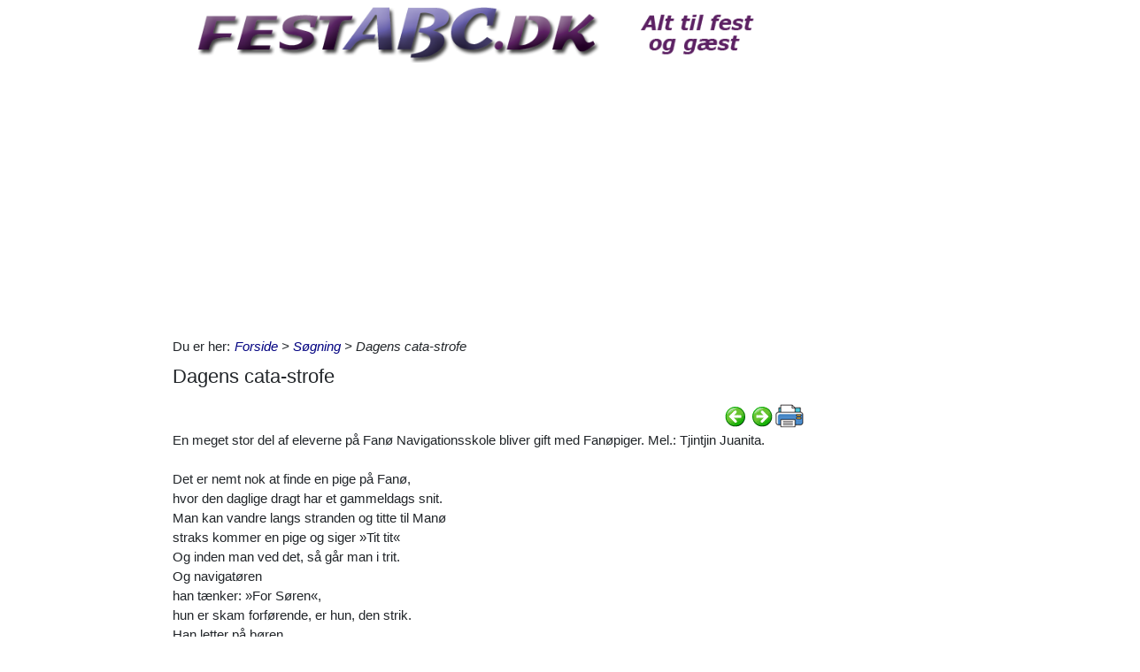

--- FILE ---
content_type: text/html; charset=utf-8
request_url: https://www.festabc.dk/Itempages/itemview.aspx?type=print
body_size: 1064
content:


<!DOCTYPE html PUBLIC "-//W3C//DTD XHTML 1.0 Transitional//EN" "http://www.w3.org/TR/xhtml1/DTD/xhtml1-transitional.dtd">

<html xmlns="http://www.w3.org/1999/xhtml">
<head><title>

</title></head>
<body>
    <form method="post" action="./itemview.aspx?type=print" id="form1">
<div class="aspNetHidden">
<input type="hidden" name="__VIEWSTATE" id="__VIEWSTATE" value="YaLleUvXBqtb04l8sFQ550weN+KzTc82OGVwBP/Mtd7TP/Ne4CPH8uWEaGN+6MOw0hKufacjT18CAqngo7UUo0VZLFHeaeb2/YkuZ/t2/5Y=" />
</div>

<div class="aspNetHidden">

	<input type="hidden" name="__VIEWSTATEGENERATOR" id="__VIEWSTATEGENERATOR" value="F1E29DFB" />
</div>
    <div id="content">
        <ul id="ItemViewList">
	<li><a href="/default.aspx?dbid=97652daa-17b2-4b47-a9cf-004a9dca45b8">Hymne tilegnet min vidunderlige husbond</a></li><li><a href="/default.aspx?dbid=c9c3a610-4a87-4a89-91cb-004274fe72dd">Drikkevarer p&#229; restaurant</a></li><li><a href="/default.aspx?dbid=b23e9bca-4c09-415e-be58-003f67e68ad2">Godnat til de store, godnat til de sm&#229;</a></li><li><a href="/default.aspx?dbid=fbd9b4d6-4063-4dd9-a3b0-003f076e999b">Hvem ligner det, jeg t&#230;nker p&#229;?</a></li><li><a href="/default.aspx?dbid=75e85a17-b16f-474d-8fd3-003e69499223">Alle g&#229;r rundt og forelsker sig</a></li><li><a href="/default.aspx?dbid=6e8a3cf6-b09a-4bfa-9bc2-003b9653d2a4">Dronningens sang</a></li><li><a href="/default.aspx?dbid=6b93e998-2d26-454c-b085-003a76b674f4">Der sad to katte p&#229; et bord</a></li><li><a href="/default.aspx?dbid=f71b19b3-3c7e-44c7-a76a-00290feae1a8">Tivoli for b&#248;rn</a></li><li><a href="/default.aspx?dbid=20953b2a-3935-4e07-874e-002808f7ef87">H&#248;r, h&#248;r hvor det t&#248;&#39;r  -  T&#248;vejr</a></li><li><a href="/default.aspx?dbid=240c25d4-a913-4858-8beb-00262aaa9da0">Et bryggeri, et bryggeri</a></li>
</ul>
    </div>
    </form>
</body>
</html>


--- FILE ---
content_type: text/html; charset=utf-8
request_url: https://www.festabc.dk/Itempages/itemview.aspx?type=new
body_size: 993
content:


<!DOCTYPE html PUBLIC "-//W3C//DTD XHTML 1.0 Transitional//EN" "http://www.w3.org/TR/xhtml1/DTD/xhtml1-transitional.dtd">

<html xmlns="http://www.w3.org/1999/xhtml">
<head><title>

</title></head>
<body>
    <form method="post" action="./itemview.aspx?type=new" id="form1">
<div class="aspNetHidden">
<input type="hidden" name="__VIEWSTATE" id="__VIEWSTATE" value="HsKCoYkxpH5eNjcbbBZXs7dt7KZHqYN4JDqSC54uxWmURz/8YZC3rnoNsVOFPn1Gvswf4KxztLKed4NKHEyf80jBfz5pQ2NoaJVcgbbNAZA=" />
</div>

<div class="aspNetHidden">

	<input type="hidden" name="__VIEWSTATEGENERATOR" id="__VIEWSTATEGENERATOR" value="F1E29DFB" />
</div>
    <div id="content">
        <ul id="ItemViewList">
	<li><a href="/default.aspx?dbid=92778fd8-0f1e-4985-93fb-af29fb121b63">Sl&#229; hinanden over h&#230;nderne</a></li><li><a href="/default.aspx?dbid=dab64427-9678-407f-b000-48a2cc56c0b8">Mit barndomshjem</a></li><li><a href="/default.aspx?dbid=16c566b5-9c63-43f4-bcfc-83bc8881fe13">Du kom med alt det der var dig</a></li><li><a href="/default.aspx?dbid=b6e96d63-e1d7-4229-b6f8-7a84ff6c35fb">T&#230;nk, hvis jeg var</a></li><li><a href="/default.aspx?dbid=8c0094a3-6fe7-415b-a642-d74f6dc8044b">Barndommens gade</a></li><li><a href="/default.aspx?dbid=b01e5f26-7c49-4bc8-9c1c-e8454ff8c8db">Stivning af duge og servietter</a></li><li><a href="/default.aspx?dbid=f410156f-191c-42a3-a772-1e8b1d05e0b0">S&#248;ren Banjomus</a></li><li><a href="/default.aspx?dbid=a27d2f9e-f086-4c57-9b34-bae49aca01a7">Tallerknerne er tomme</a></li><li><a href="/default.aspx?dbid=f2e2062b-92d9-4d95-baeb-0dac7020bc73">Takke Sang, Mellen lang</a></li><li><a href="/default.aspx?dbid=da0ae592-19a1-4604-a742-f6ef66aab8af">S&#229; dyrker de korn</a></li>
</ul>
    </div>
    </form>
</body>
</html>


--- FILE ---
content_type: text/html; charset=utf-8
request_url: https://www.festabc.dk/Itempages/itemview.aspx?type=mestviste
body_size: 971
content:


<!DOCTYPE html PUBLIC "-//W3C//DTD XHTML 1.0 Transitional//EN" "http://www.w3.org/TR/xhtml1/DTD/xhtml1-transitional.dtd">

<html xmlns="http://www.w3.org/1999/xhtml">
<head><title>

</title></head>
<body>
    <form method="post" action="./itemview.aspx?type=mestviste" id="form1">
<div class="aspNetHidden">
<input type="hidden" name="__VIEWSTATE" id="__VIEWSTATE" value="uT5IGn+O/bQwfxXwAkh4WEYEfP40QjzyDHKxl/RNpMaW/LxLkekbQzLkrg1RSQXPoBe5PDTWs6N+fKC/XpKBq7aQ4/iP0LbiXflwApRFqbU=" />
</div>

<div class="aspNetHidden">

	<input type="hidden" name="__VIEWSTATEGENERATOR" id="__VIEWSTATEGENERATOR" value="F1E29DFB" />
</div>
    <div id="content">
        <ul id="ItemViewList">
	<li><a href="/default.aspx?dbid=3bbc65b0-9c46-4186-8964-51f50e10acba">Solen er s&#229; r&#248;d mor</a></li><li><a href="/default.aspx?dbid=4b6a23c5-e3b2-4e5b-9381-763630ce23f6">I dag er det Oles f&#248;dselsdag</a></li><li><a href="/default.aspx?dbid=701d2d2d-3b8c-4e6a-b1ec-ad28666e81f0">Puff den magiske drage</a></li><li><a href="/default.aspx?dbid=bcbe89a8-9071-4a91-b915-f6655dca25e8">Elefantens vuggevise</a></li><li><a href="/default.aspx?dbid=48c995d1-7921-44f7-9fe6-52a0f60ee560">Regnvejrsdag i november</a></li><li><a href="/default.aspx?dbid=8926e76d-16fe-40ae-89e7-95a4e4251c9d">Korrekt bordd&#230;kning</a></li><li><a href="/default.aspx?dbid=b8421dcd-af03-409d-9bea-a62f6b77bec1">Barndommens land</a></li><li><a href="/default.aspx?dbid=ebea9c42-f2a1-4b57-b165-2abeb8e0543a">I dag er det Oles f&#248;dselsdag, for b&#248;rn</a></li><li><a href="/default.aspx?dbid=b673df6e-8dd2-4366-bc1d-6f109f2a59f9">Puff, The Magic Dragon</a></li><li><a href="/default.aspx?dbid=cb6958f0-246d-4296-a17e-7eab14df7749">Noget om Helte</a></li>
</ul>
    </div>
    </form>
</body>
</html>


--- FILE ---
content_type: text/html; charset=utf-8
request_url: https://www.google.com/recaptcha/api2/aframe
body_size: 266
content:
<!DOCTYPE HTML><html><head><meta http-equiv="content-type" content="text/html; charset=UTF-8"></head><body><script nonce="2faMhL--iZedfZr9HEJN0Q">/** Anti-fraud and anti-abuse applications only. See google.com/recaptcha */ try{var clients={'sodar':'https://pagead2.googlesyndication.com/pagead/sodar?'};window.addEventListener("message",function(a){try{if(a.source===window.parent){var b=JSON.parse(a.data);var c=clients[b['id']];if(c){var d=document.createElement('img');d.src=c+b['params']+'&rc='+(localStorage.getItem("rc::a")?sessionStorage.getItem("rc::b"):"");window.document.body.appendChild(d);sessionStorage.setItem("rc::e",parseInt(sessionStorage.getItem("rc::e")||0)+1);localStorage.setItem("rc::h",'1769907355912');}}}catch(b){}});window.parent.postMessage("_grecaptcha_ready", "*");}catch(b){}</script></body></html>